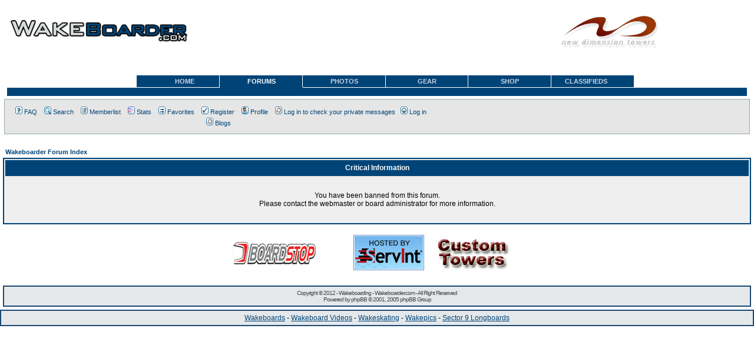

--- FILE ---
content_type: text/html
request_url: http://forums.wakeboarder.com/viewtopic.php?p=1354165&sid=771cc04da3079a2688c6ed14167eab0d
body_size: 5376
content:
<!DOCTYPE HTML PUBLIC "-//W3C//DTD HTML 4.01 Transitional//EN">
<html dir="ltr">
<head>
<meta http-equiv="Content-Type" content="text/html; charset=iso-8859-1">
<meta http-equiv="Content-Style-Type" content="text/css">


<title>Wakeboarder :: </title>
<!-- link rel="stylesheet" href="templates/subSilver/base.css" type="text/css" -->
<link rel="shortcut icon" href="http://www.wakeboarder.com/favicon.ico">
<LINK href="http://www.wakeboarder.com/styles/tabs.css" type=text/css rel=StyleSheet>

<style type="text/css">
<!--
/*
  The original subSilver Theme for phpBB version 2+
  Created by subBlue design
  http://www.subBlue.com

  NOTE: These CSS definitions are stored within the main page body so that you can use the phpBB2
  theme administration centre. When you have finalised your style you could cut the final CSS code
  and place it in an external file, deleting this section to save bandwidth.
*/

/* General page style. The scroll bar colours only visible in IE5.5+ */
body {
	background-color: #ffffff;
	margin-left:0px;
	margin-right: 0px;
	margin-top: 5px;
	margin-bottom: 5px;
	margin-height: 5px;
	margin-width: 0px;

}

/* General font families for common tags */
font,th,td,p { font-family: Verdana, Arial, Helvetica, sans-serif }
a:link,a:active,a:visited { color : #004477; }
a:hover		{ text-decoration: underline; color : #ff6600; }
hr	{ height: 0px; border: solid #D1D7DC 0px; border-top-width: 1px;}

/* This is the border line & background colour round the entire page */
.bodyline	{ background-color: #E6E6E6; border: 1px #98AAB1 solid; }

/* This is the outline round the main forum tables */
.forumline	{ background-color: #E6E6E6; border: 2px #004477 solid; }

/* Main table cell colours and backgrounds */
td.row1	{ background-color: #EFEFEF; }
td.row2	{ background-color: #DEE3E7; }
td.row3	{ background-color: #D1D7DC; }

/*
  This is for the table cell above the Topics, Post & Last posts on the index.php page
  By default this is the fading out gradiated silver background.
  However, you could replace this with a bitmap specific for each forum
*/
td.rowpic {
		background-color: #E6E6E6;
		background-image: url(templates/subSilver/images/cellpic2.jpg);
		background-repeat: repeat-y;
}

/* Header cells - the blue and silver gradient backgrounds */
th	{
	color: #FFFFFF; font-size: 11px; font-weight : bold;
	background-color: #004477; height: 25px;
}

td.cat,td.catHead,td.catSides,td.catLeft,td.catRight,td.catBottom {
			background-image: url(templates/subSilver/images/cellpic1.gif);
			background-color:#D1D7DC; border: #FFFFFF; border-style: solid; height: 28px;
}

/*
  Setting additional nice inner borders for the main table cells.
  The names indicate which sides the border will be on.
  Don't worry if you don't understand this, just ignore it :-)
*/
td.cat,td.catHead,td.catBottom {
	height: 29px;
	border-width: 0px 0px 0px 0px;
}
th.thHead,th.thSides,th.thTop,th.thLeft,th.thRight,th.thBottom,th.thCornerL,th.thCornerR {
	font-weight: bold; border: #E6E6E6; border-style: solid; height: 28px;
}
td.row3Right,td.spaceRow {
	background-color: #D1D7DC; border: #FFFFFF; border-style: solid;
}

th.thHead,td.catHead { font-size: 12px; border-width: 1px 1px 0px 1px; }
th.thSides,td.catSides,td.spaceRow	 { border-width: 0px 1px 0px 1px; }
th.thRight,td.catRight,td.row3Right	 { border-width: 0px 1px 0px 0px; }
th.thLeft,td.catLeft	  { border-width: 0px 0px 0px 1px; }
th.thBottom,td.catBottom  { border-width: 0px 1px 1px 1px; }
th.thTop	 { border-width: 1px 0px 0px 0px; }
th.thCornerL { border-width: 1px 0px 0px 1px; }
th.thCornerR { border-width: 1px 1px 0px 0px; }

/* The largest text used in the index page title and toptic title etc. */
.maintitle	{
	font-weight: bold; font-size: 22px; font-family: "Trebuchet MS",Verdana, Arial, Helvetica, sans-serif;
	text-decoration: none; line-height : 120%; color : #000000;
}

/* General text */
.gen { font-size : 12px; }
.genmed { font-size : 11px; }
.gensmall { font-size : 10px; }
.gen,.genmed,.gensmall { color : #000000; }
a.gen,a.genmed,a.gensmall { color: #004477; text-decoration: none; }
a.gen:hover,a.genmed:hover,a.gensmall:hover	{ color: #ff6600; text-decoration: underline; }

/* The register, login, search etc links at the top of the page */
.mainmenu		{ font-size : 11px; color : #000000 }
a.mainmenu		{ text-decoration: none; color : #004477;  }
a.mainmenu:hover{ text-decoration: underline; color : #ff6600; }

/* Forum category titles */
.cattitle		{ font-weight: bold; font-size: 12px ; letter-spacing: 1px; color : #004477}
a.cattitle		{ text-decoration: none; color : #004477; }
a.cattitle:hover{ text-decoration: underline; }

/* Forum title: Text and link to the forums used in: index.php */
.forumlink		{ font-weight: bold; font-size: 12px; color : #004477; }
a.forumlink 	{ text-decoration: none; color : #004477; }
a.forumlink:hover{ text-decoration: underline; color : #ff6600; }

/* Used for the navigation text, (Page 1,2,3 etc) and the navigation bar when in a forum */
.nav			{ font-weight: bold; font-size: 11px; color : #000000;}
a.nav			{ text-decoration: none; color : #004477; }
a.nav:hover		{ text-decoration: underline; }

/* titles for the topics: could specify viewed link colour too */
.topictitle,h1,h2	{ font-weight: bold; font-size: 11px; color : #000000; }
a.topictitle:link   { text-decoration: none; color : #004477; }
a.topictitle:visited { text-decoration: none; color : #444444; }
a.topictitle:hover	{ text-decoration: underline; color : #ff6600; }

/* Name of poster in viewmsg.php and viewtopic.php and other places */
.name			{ font-size : 11px; color : #000000;}

/* Location, number of posts, post date etc */
.postdetails		{ font-size : 10px; color : #000000; }

/* The content of the posts (body of text) */
.postbody { font-size : 12px; line-height: 18px}
a.postlink:link	{ text-decoration: none; color : #004477 }
a.postlink:visited { color : #444444; }
a.postlink:hover { color : #ff6600}

/* Quote & Code blocks */
.code {
	font-family: Courier, 'Courier New', sans-serif; font-size: 11px; color: #006600;
	background-color: #FAFAFA; border: #D1D7DC; border-style: solid;
	border-left-width: 1px; border-top-width: 1px; border-right-width: 1px; border-bottom-width: 1px
}

.quote {
	font-family: Verdana, Arial, Helvetica, sans-serif; font-size: 11px; color: #444444; line-height: 125%;
	background-color: #FAFAFA; border: #D1D7DC; border-style: solid;
	border-left-width: 1px; border-top-width: 1px; border-right-width: 1px; border-bottom-width: 1px
}

/* Copyright and bottom info */
.copyright		{ font-size: 10px; font-family: Verdana, Arial, Helvetica, sans-serif; color: #444444; letter-spacing: -1px;}
a.copyright		{ color: #444444; text-decoration: none;}
a.copyright:hover { color: #000000; text-decoration: underline;}

/* Form elements */
input,textarea, select {
	color : #000000;
	font: normal 11px Verdana, Arial, Helvetica, sans-serif;
	border-color : #000000;
}

/* The text input fields background colour */
input.post, textarea.post, select {
	background-color : #E6E6E6;
}

input { text-indent : 2px; }

/* The buttons used for bbCode styling in message post */
input.button {
	background-color : #EFEFEF;
	color : #000000;
	font-size: 11px; font-family: Verdana, Arial, Helvetica, sans-serif;
}

/* The main submit button option */
input.mainoption {
	background-color : #FAFAFA;
	font-weight : bold;
}

/* None-bold submit button */
input.liteoption {
	background-color : #FAFAFA;
	font-weight : normal;
}

/* This is the line in the posting page which shows the rollover
  help line. This is actually a text box, but if set to be the same
  colour as the background no one will know ;)
*/
.helpline { background-color: #DEE3E7; border-style: none; }

td.inlineadtitle {
	background-color: #D1D7DC; border: #FFFFFF; border-style: solid; border-width: 1px;
}
td.inlinead {
	background-color: #D1D7DC; border: #FFFFFF; border-style: solid; border-width: 1px; text-align: center;
}

/* Import the fancy styles for IE only (NS4.x doesn't use the @import function) */
@import url("templates/subSilver/formIE.css");
-->
</style>
<script type='text/javascript'>
(function() {
var useSSL = 'https:' == document.location.protocol;
var src = (useSSL ? 'https:' : 'http:') +
'//www.googletagservices.com/tag/js/gpt.js';
document.write('<scr' + 'ipt src="' + src + '"></scr' + 'ipt>');
})();
</script>
<script type='text/javascript'>
googletag.pubads().enableSyncRendering();
</script>
</head>
<body bgcolor="#ffffff" text="#000000" link="#004477" vlink="#444444">


<script src="http://www.google-analytics.com/urchin.js" type="text/javascript">
</script>
<script type="text/javascript">
_uacct = "UA-30058-1";
urchinTracker();
</script>


<a name="top"></a>

<div align="center" style="padding-bottom: 5px">
<!-- SMG_Wakeboarder/728x90_1a/sports/water/wake.main -->
<div id="usmg_ad_wake.main_water_sports_728x90_1a">
<script type='text/javascript'>
googletag.defineSlot('/7103/SMG_Wakeboarder/728x90_1a/sports/water/wake.main', [728,90], 'usmg_ad_wake.main_water_sports_728x90_1a').addService(googletag.pubads());
googletag.enableServices();
googletag.display('usmg_ad_wake.main_water_sports_728x90_1a');
</script>
</div>
</div>

<table width="100%" cellspacing="0" cellpadding="5" border="0" align="center" bgcolor="#FFFFFF">
	<tr>
		<td>
		<table width="100%" cellspacing="2" cellpadding="0" border="0" bgcolor="#FFFFFF">
			<tr>
				<td>

				<table width="100%" cellspacing="0" cellpadding="5" border="0" bgcolor="#FFFFFF"><tr><td valign="middle" nowrap>
				<a href="http://www.wakeboarder.com/"><img src="http://www.wakeboarder.com/images_layout/logo2004.gif" border="0" alt="Wakeboarder Forum Index"  /></a>
				</td>
				<td align=right>
<a href='http://www.wakeboarder.com/phpadsnew/adclick.php?n=ac55f5fe' target='_blank'><img src='http://www.wakeboarder.com/phpadsnew/adview.php?what=zone:1&amp;n=ac55f5fe' border='0' alt=''></a>

				</td>

			</tr>
			<tr><td  colspan="2" align="center" ><br />&nbsp;

<!-- Nav Bar - START -->


<!-- tabs - absolutely positioned -->
	<div id="navcontainer">
		<ul id="navlist">
				<li><a id="taba" href="http://www.wakeboarder.com">HOME</a></li>
				<li><a accesskey="5" id="tabb" href="http://forums.wakeboarder.com" class="active" >FORUMS</a></li>
				<li><a accesskey="7" id="tabc" href="http://photos.wakeboarder.com" >PHOTOS</a></li>
				<li><a accesskey="6" id="tabc" href="http://www.wakeboarder.com/products/" >GEAR</a></li><li><a accesskey="6" id="tabc" href="http://www.wakeboarder.com/shop.php" >SHOP</a></li><li><a accesskey="6" id="tabd" href="http://www.wakeboarder.com/classifieds/" >CLASSIFIEDS</a></li>

		</ul>
		</div>


<div id="tabbar"></div>
<!-- /tabs - absolutely positioned --> </td></tr>
<table border=0 cellspacing=0 cellpadding=10 width="100%">
		<td class="bodyline">
				<table cellspacing="0" cellpadding="2" border="0">
					<tr>

						<td align="left" valign=top><span class="mainmenu">

						&nbsp;<a href="faq.php" class="mainmenu"><img src="templates/subSilver/images/icon_mini_faq.gif" width="12" height="13" border="0" alt="FAQ" hspace="3" />FAQ</a>&nbsp; &nbsp;<a href="search.php" class="mainmenu"><img src="templates/subSilver/images/icon_mini_search.gif" width="12" height="13" border="0" alt="Search" hspace="3" />Search</a>&nbsp; &nbsp;<a href="memberlist.php" class="mainmenu"><img src="templates/subSilver/images/icon_mini_members.gif" width="12" height="13" border="0" alt="Memberlist" hspace="3" />Memberlist</a>&nbsp;<!-- &nbsp;<a href="groupcp.php" class="mainmenu"><img src="templates/subSilver/images/icon_mini_groups.gif" width="12" height="13" border="0" alt="Usergroups" hspace="3" />Usergroups</a>&nbsp;--> &nbsp;<a href="statistics.php" class="mainmenu"><img src="templates/subSilver/images/icon_mini_statistics.png" width="12" height="13" border="0" alt="Statistics" hspace="3" />Stats</a>&nbsp;

						&nbsp;<a href="favorites.php" class="mainmenu"><img src="templates/subSilver/images/icon_mini_groups.gif" width="12" height="13" border="0" alt="Favorites" hspace="3" />Favorites</a>&nbsp;
						&nbsp;<a href="profile.php?mode=register" class="mainmenu"><img src="templates/subSilver/images/icon_mini_register.gif" width="12" height="13" border="0" alt="Register" hspace="3" />Register</a>&nbsp;
						<span class="mainmenu">&nbsp;<a href="profile.php?mode=editprofile" class="mainmenu"><img src="templates/subSilver/images/icon_mini_profile.gif" width="12" height="13" border="0" alt="Profile" hspace="3" />Profile</a>&nbsp; &nbsp;<a href="privmsg.php?folder=inbox" class="mainmenu"><img src="templates/subSilver/images/icon_mini_message.gif" width="12" height="13" border="0" alt="Log in to check your private messages" hspace="3" />Log in to check your private messages</a>&nbsp;&nbsp;<a href="login.php" class="mainmenu"><img src="templates/subSilver/images/icon_mini_login.gif" width="12" height="13" border="0" alt="Log in" hspace="3" />Log in</a>&nbsp;</span>


						</span></td>


					</tr>
					<tr>
						<td align="center" valign="top" nowrap="nowrap"><span class="mainmenu">
						<a href="weblogs.php" class="mainmenu"><img src="templates/subSilver/images/icon_mini_message.gif" width="12" height="13" border="0" alt="Blogs" hspace="3" />Blogs</a>&nbsp; &nbsp;
						</span></td>
					</tr>


				</table></td>

				</td>

			</td></tr></table>
			</tr>
		</table>



		<br />


<table width="100%" cellspacing="2" cellpadding="2" border="0" align="center">
	<tr>
		<td align="left" class="nav"><a href="index.php" class="nav">Wakeboarder Forum Index</a></td>
	</tr>
</table>

<table class="forumline" width="100%" cellspacing="1" cellpadding="4" border="0">
	<tr>
		<th class="thHead" height="25"><b>Critical Information</b></th>
	</tr>
	<tr>
		<td class="row1"><table width="100%" cellspacing="0" cellpadding="1" border="0">
			<tr>
				<td>&nbsp;</td>
			</tr>
			<tr>
				<td align="center"><span class="gen">You have been banned from this forum.<br />Please contact the webmaster or board administrator for more information.</span></td>
			</tr>
			<tr>
				<td>&nbsp;</td>
			</tr>
		</table></td>
	</tr>
</table>

<br clear="all" />

<div align="center">
<table border="0" cellpadding="0" cellspacing="0"><tr><td align="center" valign="middle">
<a href='http://www.wakeboarder.com/phpadsnew/adclick.php?n=a35b8dfd' target='_blank'><img src='http://www.wakeboarder.com/phpadsnew/adview.php?what=zone:13&amp;target=_blank&amp;n=a35b8dfd' border='0' alt=''></a>
&#160;
<a href='http://www.wakeboarder.com/phpadsnew/adclick.php?n=a42e4820' target='_blank'>
<img src='http://www.wakeboarder.com/phpadsnew/adview.php?what=zone:6&amp;n=a42e4820' border='0' alt='' align="absmiddle"></a>
&#160;
<a href='http://www.wakeboarder.com/phpadsnew/adclick.php?n=a128707f' target='_blank'>
<img src='http://www.wakeboarder.com/phpadsnew/adview.php?what=zone:14&amp;target=_blank&amp;n=a128707f'
border='0' alt=''></a>
&#160;
<a href='http://www.wakeboarder.com/phpadsnew/adclick.php?n=af313bcc' target='_blank'><img src='http://www.wakeboarder.com/phpadsnew/adview.php?clientid=16&amp;n=af313bcc' border='0' alt=''></a>
&#160;
<a href='http://www.wakeboarder.com/phpadsnew/adclick.php?n=a38724e2' target='_blank'><img src='http://www.wakeboarder.com/phpadsnew/adview.php?clientid=31&amp;n=a38724e2' border='0' alt=''></a>
&#160;
<a href='http://www.wakeboarder.com/phpadsnew/adclick.php?n=ac12cb8b' target='_new'><img src='http://www.wakeboarder.com/phpadsnew/adview.php?clientid=184&amp;n=ac12cb8b' border='0' alt=''></a>
&#160;
<a href='http://www.wakeboarder.com/phpadsnew/adclick.php?n=af88ff03' target='_blank'><img src='http://www.wakeboarder.com/phpadsnew/adview.php?what=zone:7&amp;n=af88ff03' border='0' alt=''></a>
&#160;
<a href='http://www.wakeboarder.com/phpadsnew/adclick.php?n=a34270a4' target='_blank'><img src='http://www.wakeboarder.com/phpadsnew/adview.php?clientid=68&amp;n=a34270a4' border='0' alt=''></a>

</td></tr></table>
</div>
<center><!-- SMG_Wakeboarder/728x90_2a/sports/water/wake.main -->
<div id="usmg_ad_wake.main_water_sports_728x90_2a">
<script type='text/javascript'>
googletag.defineSlot('/7103/SMG_Wakeboarder/728x90_2a/sports/water/wake.main', [728,90], 'usmg_ad_wake.main_water_sports_728x90_2a').addService(googletag.pubads());
googletag.enableServices();
googletag.display('usmg_ad_wake.main_water_sports_728x90_2a');
</script>
</div></center>
<script type="text/javascript">
  var vglnk = { api_url: '//api.viglink.com/api',
                key: '38a7cd5d078d28e889088ede30764ad0' };

  (function(d, t) {
    var s = d.createElement(t); s.type = 'text/javascript'; s.async = true;
    s.src = ('https:' == document.location.protocol ? vglnk.api_url :
             '//cdn.viglink.com/api') + '/vglnk.js';
    var r = d.getElementsByTagName(t)[0]; r.parentNode.insertBefore(s, r);
  }(document, 'script'));
</script>



<div align="center"><span class="copyright"><br /><br /></span>
<!--
	We request you retain the full copyright notice below including the link to www.phpbb.com.
	This not only gives respect to the large amount of time given freely by the developers
	but also helps build interest, traffic and use of phpBB 2.0. If you cannot (for good
	reason) retain the full copyright we request you at least leave in place the
	Powered by phpBB  line, with phpBB linked to www.phpbb.com. If you refuse
	to include even this then support on our forums may be affected.

	The phpBB Group : 2002
// -->
<table width="100%" cellspacing="2" cellpadding="0" border="0" bgcolor="#1B4873">
<tr><td><table width="100%" cellspacing="0" cellpadding="5" border="0" bgcolor="#E4E8EB"><tr><td align="center"><span class="copyright">
Copyright © 2012 - <a href="http://www.wakeboarder.com/" class="copyright">Wakeboarding</a> - Wakeboarder.com - All Right Reserved<br>
Powered by <a href="http://www.phpbb.com/" target="_phpbb" class="copyright">phpBB</a> &copy; 2001, 2005 phpBB Group<br /></span></div>
</td></tr></table></tr></td></table>

		</td>
	</tr>
</table>
<table width="100%" cellspacing="2" cellpadding="0" border="0" bgcolor="#1B4873">
<tr><td><table width="100%" cellspacing="0" cellpadding="5" border="0" bgcolor="#E4E8EB"><tr><td align="center" >
<div style="FONT-WEIGHT:normal;FONT-SIZE:9pt;COLOR:black;FONT-STYLE:normal;FONT-FAMILY:Arial,Geneva;" align="center">
<a href="http://www.boardstop.com" target="_blank">Wakeboards</a> - <a href="http://www.boardflix.com"

target="_blank">Wakeboard Videos</a> - <a href="http://www.wakeskating.com" target="_blank">Wakeskating</a> - <a

href="http://www.wakepics.com" target="_blank">Wakepics</a> -  <a

href="http://www.completeskateboarddecks.com" target="_blank">Sector 9 Longboards</a></div>
</td></tr></table></tr></td></table>
</body>
</html>



--- FILE ---
content_type: text/html; charset=utf-8
request_url: https://www.google.com/recaptcha/api2/aframe
body_size: 266
content:
<!DOCTYPE HTML><html><head><meta http-equiv="content-type" content="text/html; charset=UTF-8"></head><body><script nonce="__VfpcuJA0bl7d9qi9X8Mw">/** Anti-fraud and anti-abuse applications only. See google.com/recaptcha */ try{var clients={'sodar':'https://pagead2.googlesyndication.com/pagead/sodar?'};window.addEventListener("message",function(a){try{if(a.source===window.parent){var b=JSON.parse(a.data);var c=clients[b['id']];if(c){var d=document.createElement('img');d.src=c+b['params']+'&rc='+(localStorage.getItem("rc::a")?sessionStorage.getItem("rc::b"):"");window.document.body.appendChild(d);sessionStorage.setItem("rc::e",parseInt(sessionStorage.getItem("rc::e")||0)+1);localStorage.setItem("rc::h",'1768264232518');}}}catch(b){}});window.parent.postMessage("_grecaptcha_ready", "*");}catch(b){}</script></body></html>

--- FILE ---
content_type: text/css
request_url: http://www.wakeboarder.com/styles/tabs.css
body_size: 1511
content:
/* tabs */ 
#navcontainer {
	clear: left;
	z-index: 3;
	position:relative;
	margin: 0px 0px 0px 15%;
	width: 80%;
}
#navlist {
	width: 100%;
	margin: 0 auto;
	padding: 0;
	clear:both;
}
#tabbar {
	position:relative;
	background: #004477;
	font: bold italic 10px Verdana,Arial,Helvetica,sans-serif;
	text-align: center;
	clear:both;
	border-bottom: 14px solid #004477
}
#navlist ul, #navlist, #stats ul, #stats li, #navlist li  {
	margin: 0;
	padding: 0;
}
#stats li  {
	list-style-type: none;
}
#navlist li
{
  float: left;
  display: block;
  width: 14%;
  min-height: 20px; 
}
#navlist li a
{
  position: relative;
  display: block;
  text-align: center;
  color: #CAD5E6;
  text-decoration: none;
  font:bold 11px Verdana, sans-serif;
}
#navlist li a.active, #navlist li a:active
{
  padding-bottom: 5px;
	color: #fff; 
}
#taba, #tabb, #tabc, #tabd {
	padding:4px
}
#taba
{
  /* background: #004477 url(/images/slanter1.png); */
  background: #004477;
  background-position: bottom left;
  padding-left:25px;
  margin-right: -1px;
}
#tabb
{
  background: #004477;
  margin-right: -1px;
  border-left: 1px solid #fff;
}
#tabc
{
  background: #004477;
  margin-right: -1px;
  border-left: 1px solid #fff;
}
#tabd
{
  /*background: #004477 url(/images/slanter1.png);*/
  background: #004477;
  background-position: bottom right;
  border-left: 1px solid #fff;
  padding-right:25px;
}

#taba:hover, #tabb:hover, #tabc:hover, #tabd:hover
{
  background-color: #738AB5;
  color: #fff!important;
}/* tabs  end */


